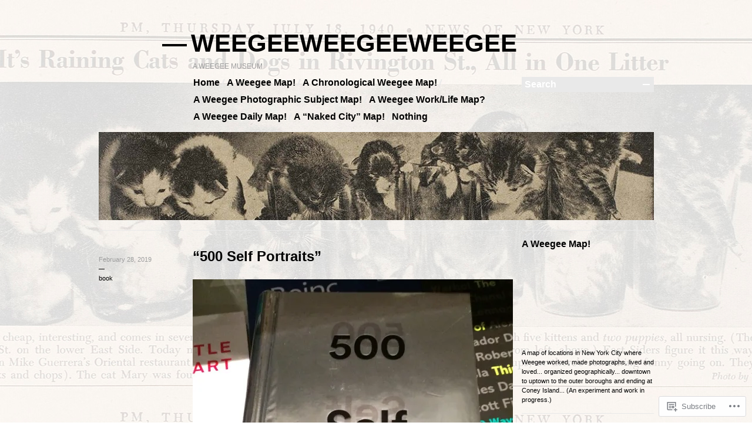

--- FILE ---
content_type: text/css;charset=utf-8
request_url: https://weegeeweegeeweegee.net/_static/??-eJx9juEKwjAMhF/IGAZj+yU+S9vFWmna0rSob2+miIiyP+Eu3JcLXgu4nBqlhtyhxO5DEnS5ku65mIaaYFqCoUissb0T2eF/7BoWT01xeWtodNtGitaAtaWSCOjk0BnaWbvkh3utsXSLNmbfGaXdI23dr7QmVfrnVx+7BXnKELMzLeT0ZeAUTagreuTDME/jMIzTNF8envt6dQ==&cssminify=yes
body_size: 4663
content:


.wp-playlist-light {
	color: #000;
}

.wp-playlist-light .wp-playlist-item {
	color: #333;
}

.wp-playlist-light .wp-playlist-playing {
	background: #fff;
	color: #000;
}

.wp-playlist-dark .wp-playlist-item .wp-playlist-caption {
	color: #fff;
}

.wp-playlist-caption {
	display: block;
}

.widget.widget_text {
	word-wrap: break-word;
}

.widget.widget_text ul,
.widget.widget_text ol {
	margin-bottom: 1em;
	margin-left: .875em;
	padding-left: .875em;
}

.widget.widget_text li ul,
.widget.widget_text li ol {
	margin-top: 0;
	margin-bottom: 0;
	padding-bottom: 0;
	padding-top: 0;
}

.widget.widget_text ul {
	list-style: disc outside none;
}

.widget.widget_text ol {
	list-style: decimal outside none;
}

.widget.widget_text ul li,
.widget.widget_text ol li {
	border: 0;
	list-style: inherit;
	margin: 0;
	padding: 0;
	text-align: left;
}

.widget.widget_text ul li:before {
	content: "";
}

.widget.widget_text p {
	margin-bottom: 1em;
}
.bbp-staff-role {
	color: #f1831e;
}

.bbp-a8c-reply {
	background: #e9eff3 !important;
	border: 1px solid #c8d7e1;
	width: 98% !important;
}


html,body,div,span,applet,object,iframe,h1,h2,h3,h4,h5,h6,p,blockquote,pre,a,abbr,acronym,address,big,cite,code,del,dfn,em,font,img,ins,kbd,q,s,samp,small,strike,strong,sub,sup,tt,var,b,u,i,center,dl,dt,dd,ol,ul,li,fieldset,form,label,legend,table,caption,tbody,tfoot,thead,tr,th,t{
	background: transparent;
	border: 0;
	margin: 0;
	font-size: 100%;
	outline: 0;
	padding: 0;
	vertical-align: baseline;
}
body {
	line-height: 1;
	text-align: left;
}
ol,
ul {
	list-style: none;
}
blockquote,
q {
	quotes: none;
}
blockquote:before,
blockquote:after,
q:before,
q:after {
	content: '';
	content: none;
}
:focus {
	outline: 0;
}
ins {
	text-decoration: none;
}
del {
	text-decoration: line-through;
}
table {
	border-collapse: collapse;
	border-spacing: 0;
}
article,
aside,
details,
figcaption,
figure,
footer,
header,
hgroup,
menu,
nav,
section {
	display: block;
}




body {
	background-color: #fff;
	font: 62.5% "Helvetica Neue", Helvetica, Arial, sans-serif;
	color: #000;
}
.clear:after {
	clear: both;
	content: ".";
	display: block;
	height: 0;
	visibility: hidden;
}
.wrapper {
	margin: 0 auto;
	min-height: 100%;
	position: relative;
	width: 945px;
}
::selection {
	background: #fffdc6;
	color: #000;
}




#header {
	padding: 50px 0 37px 160px;
}
.emdash {
	margin: 0 0 0 -52px;
	padding: 0 7px 0 0;
}
#header h1 {
	font-size: 42px;
	font-weight: bold;
}
#header h1 a {
	color: #000;
	text-decoration: none;
}
#header h2 {
	color: #9d9d9d;
	font-size: 12px;
	font-weight: normal;
	line-height: 1.3em;
	padding: 8px 0;
}
#header-image {
	margin: -25px 0 15px 0;
}
#access {
	float: left;
	margin: -3px 0 0 1px;
	padding: 0;
	width: 559px;
}
#access ul {
	font-size: 16px;
	list-style: none;
	padding-left: 0;
}
#access .menu > li {
	background: url(/wp-content/themes/pub/blogum/images/menu.png) right 50% no-repeat;
	margin: 0 3px 0 0;
	padding-right: 9px;
}
#access .menu > li:last-child {
	background: none;
}
#access li {
	float: left;
	font-weight: bold;
	position: relative;
}
#access a {
	color: #000;
	display: block;
	line-height: 1.85em;
	text-decoration: none;
}
#access ul ul {
	display: none;
	float: left;
	margin: 0;
	position: absolute;
	top: 1.8em;
	left: -10px;
	width: 166px;
	z-index: 99999;
}
#access ul ul ul {
	left: 100%;
	top: 0;
}
#access ul ul a {
	background: #f8f8f8;
	border-bottom: 1px solid #e9e9e9;
	color: #000;
	font-size: 14px;
	font-weight: bold;
	height: auto;
	line-height: 1.3em;
	padding: 6px 10px;
	width: 146px;
}
#access li:hover > a,
#access a:focus,
#access li.current_page_item > a,
#access li.current-menu-item > a,
#access li.current-menu-parent > a,
#access li.current_page_ancestor > a {
	color: #9d9d9d;
}
#access ul li:hover > ul {
	display: block;
}
.search-form-holder {
	background: #e9e9e9;
	float: right;
	position: relative;
	top: 2px;
	width: 225px;
}
.search-form-holder input {
	background: none;
	border: none;
	color: #fff;
	font-size: 16px;
	font-weight: bold;
	padding: 4px 5px 4px 5px;
	vertical-align: middle;
	width: 191px;
}
.search-form-holder button {
	background: url(/wp-content/themes/pub/blogum/images/search.png) 50% 50% no-repeat;
	border: none;
	cursor: pointer;
	height: 16px;
	vertical-align: middle;
	width: 16px;
}




.middle {
	padding-bottom: 185px;
}
#content {
	float: left;
	width: 705px;
}
.post,
.middle .page {
	padding-bottom: 45px;
	position: relative;
}
.post-meta {
	border-top: 1px solid #e9e9e9;
	float: left;
	padding-top: 12px;
	width: 145px;
}
.sticky .post-date {
	color: #9d9d9d;
}
.post-meta h1 {
	color: #000;
	font-size: 16px;
	font-weight: bold;
	margin-bottom: 15px;
	word-wrap: break-word;
}
.post-meta h1 a {
	color: #000;
	text-decoration: none;
}
.post-meta h1 a:hover {
	color: #9d9d9d;
}
.post-data {
	color: #9d9d9d;
	font-size: 11px;
}
.post-data a,
.comments-link a,
.post-edit a {
	border-bottom: 1px solid #e5e5e5;
	color: #000;
	text-decoration: none;
}
.post-data a:hover,
.comments-link a:hover {
	border-color: #000;
}
.post-data .post-date-link {
	border: none;
	color: #9d9d9d;
}
.post-author {
	margin-bottom: 2px;
}
.post-categories {
	background: url(/wp-content/themes/pub/blogum/images/dash.png) 0 0 no-repeat;
	font-size: 11px;
	margin: 10px 0;
	padding-top: 10px;
}
.comments-link,
.post-edit {
	background: url(/wp-content/themes/pub/blogum/images/dash.png) 0 0 no-repeat;
	font-size: 11px;
	margin-top: 10px;
	padding-top: 10px;
}
.post-content {
	border-top: 1px solid #e9e9e9;
	float: right;
	overflow: hidden;
	padding-top: 15px;
	width: 545px;
}
.post-content .post-title {
	margin-bottom: 25px;
}
.post-content h1,
.post-content h2,
.post-content h3,
.post-content h4,
.post-content h5 {
	clear: both;
	color: #000;
	font-weight: bold;
	margin-bottom: 15px;
}
.post-content h1 {
	font-size: 24px;
}
.post-content h2 {
	font-size: 18px;
}
.post-content h3 {
	font-size: 16px;
}
.post-content h4 {
	font-size: 14px;
}
.post-content h5 {
	font-size: 13px;
}
.post-content p,
.post-content li,
.post-content dd,
.post-content dt,
.post-content pre,
.post-content address,
.post-content div,
.post-content kbd,
.post-content tt,
.post-content var {
	color: #000;
	font-size: 12px;
	line-height: 1.5;
}
.post-content p,
.post-content ul,
.post-content ol,
.post-content dd,
.post-content pre,
.post-content address,
.comment-text-body ul {
	margin-bottom: 15px;
}
.post-content ul ul,
.post-content ol ol,
.post-content ul ol,
.post-content ol ul,
.comment-text-body ul ul,
.comment-text-body ol ol,
.comment-text-body ul ol,
.comment-text-body ol ul, {
	margin-bottom: 0;
}
.post-content ul,
.comment-text-body ul {
	margin-left: 16px;
}
.post-content ol,
.comment-text-body ol {
	margin-left: 32px;
}
.post-content ul li,
.comment-text-body ul li {
	background: url(/wp-content/themes/pub/blogum/images/dash.png) 0 9px no-repeat;
	padding-left: 14px;
}
.post-content ol,
.comment-text-body ol {
	list-style: decimal;
}
.post-content ol ol,
.comment-text-body ol ol {
	list-style: upper-alpha;
}
.post-content ol ol ol,
.comment-text-body ol ol ol {
	list-style: lower-roman;
}
.post-content ol ol ol ol,
.comment-text-body ol ol ol ol {
	list-style: lower-alpha;
}
.post-content dt {
	font-weight: bold;
}
.post-content strong {
	font-weight: bold;
}
.post-content cite,
.post-content em,
.post-content i {
	font-style: italic;
}
.post-content blockquote cite,
.post-content blockquote em,
.post-content blockquote i {
	font-style: normal;
}
.post-content big {
	font-size: 131.25%;
}
.post-content ins {
	background: #e5e5e5;
	text-decoration: none;
}
.post-content abbr,
.post-content acronym {
	border-bottom: 1px dotted #666;
	cursor: help;
}
.post-content sup,
.post-content sub {
	height: 0;
	line-height: 1;
	position: relative;
	vertical-align: baseline;
}
.post-content sup {
	bottom: 1ex;
}
.post-content sub {
	top: .5ex;
}
.post-content p a,
.post-content li a,
.post-content table a {
	border-bottom: 1px solid #e5e5e5;
	color: #000;
	text-decoration: none;
}
.post-content p a[href$=jpg],
.post-content p a[href$=jpeg],
.post-content p a[href$=jpe],
.post-content p a[href$=png],
.post-content p a[href$=gif],
.post-content p a[href*=attachment],
.post-content p a[rel*=attachment] {
	border-bottom: 0 none;
}
.post-content p a:hover,
.post-content li a:hover,
.post-content table a:hover {
	border-color: #000;
}
.post-content table {
	border: 1px solid #e5e5e5;
	margin: 0 -1px 25px 0;
	text-align: left;
	width: 100%;
}
.post-content tr th,
.post-content thead th {
	color: #888;
	font-size: 12px;
	font-weight: bold;
	line-height: 18px;
	padding: 6px 15px;
}
.post-content tr td {
	border-top: 1px solid #e5e5e5;
	font-size: 12px;
	padding: 6px 15px;
}
.post-content tr.odd td {
	background: #f2f7fc;
}
.post-content blockquote,
.post-content blockquote[class*="align"],
.comment-text-body blockquote {
	border-left: 1px solid #e9e9e9;
	color: #9d9d9d;
	font-style: normal;
	line-height: 1.5;
	margin-left: 65px;
	padding-left: 10px;
}
.post-content blockquote p,
.comment-text-body blockquote p {
	color: #9d9d9d;
	font-style: normal;
}
.post-content pre {
	background: #eee;
	font-family: Monaco, Courier New, Courier, monospace;
	line-height: 1.5;
	margin-bottom: 15px;
	padding: 20px;
}
.post-content sup,
.post-content sub {
	font-size: 10px;
}
.post-content hr {
	background-color: #e9e9e9;
	border: 0;
	height: 1px;
	margin: 0 0 13px 0;
}
.post-content h6 {
	color: #9d9d9d;
	font-size: 11px;
	font-weight: normal;
	left: 0;
	position: absolute;
	width: 145px;
}
.post-content h6 img {
	display: block;
	height: auto;
	margin: 5px 0;
	max-width: 145px;
}
.post-content h6 a {
	border-bottom: 1px solid #e5e5e5;
	color: #000;
	text-decoration: none;
}
.post-content h6 a:hover {
	border-color: #000;
}
.more-link,
.page-link,
.page-link a {
	background: url(/wp-content/themes/pub/blogum/images/dash.png) 0 0 no-repeat;
	border-bottom: 1px solid #e5e5e5;
	color: #000;
	display: inline-block;
	font-size: 12px;
	font-weight: bold;
	padding-top: 10px;
	text-decoration: none;
}
.page-link {
	border: none;
}
.page-link a {
	background: none;
	color: #000;
	padding: 0;
}
.more-link:hover,
.page-link a:hover {
	border-color: #000;
}
body.single .post-meta {
	padding-top: 43px;
}
body.single .post-content {
	padding-top: 30px;
}
.post-tags {
	margin: 10px 0;
}
.post-tags ul {
	margin: 0;
}
.post-tags li {
	background: none!important;
	border: 1px solid #e5e5e5;
	-moz-border-radius: 3px;
	-webkit-border-radius: 3px;
	border-radius: 3px;
	display: block;
	float: left;
	font-size: 11px;
	height: 19px;
	margin: 0 10px 5px 0;
	padding: 0!important;
}
.post-tags li a {
	border-bottom: none;
	display: block;
	float: left;
	height: 18px;
	line-height: 18px;
	padding: 0 7px;
}




.format-aside .post-meta h1 {
	display: none;
}
.format-aside .post-meta {
	padding-top: 17px;
}
.format-image .post-content p {
	color: #888;
}
.format-gallery .gallery-summary,
.format-gallery .gallery-summary a {
	color: #888;
}




.archive-title {
	padding-bottom: 20px;
}
.archive-title-meta {
	border-top: 1px solid #e9e9e9;
	float: left;
	font-size: 16px;
	font-weight: bold;
	padding-top: 30px;
	width: 145px;
}
.archive-title-name {
	border-top: 1px solid #e9e9e9;
	float: right;
	font-size: 31px;
	font-weight: bold;
	padding-top: 15px;
	width: 545px;
}
.error404-meta {
	border-top: 1px solid #e9e9e9;
	float: left;
	font-size: 89px;
	font-weight: bold;
	padding-top: 6px;
	width: 145px;
}
.error404-text {
	border-top: 1px solid #e9e9e9;
	float: right;
	padding-top: 25px;
	width: 545px;
}
.error404-text p {
	color: #000;
	font-size: 12px;
	line-height: 1.5;
	margin-bottom: 20px;
}
.error404-back {
	background: url(/wp-content/themes/pub/blogum/images/dash.png) 0 50% no-repeat;
	border-bottom: 1px solid #e5e5e5;
	color: #000;
	font-size: 11px;
	font-weight: bold;
	padding-left: 12px;
	text-decoration: none;
}
.error404-back:hover {
	border-color: #000;
}




.post-content img {
	height: auto;
	margin: 0 0 10px;
	max-width: 545px;
}
.post-content .attachment img {
	max-width: 100%;
}
.post-content .alignleft,
.post-content img.alignleft {
	display: inline;
	float: left;
	margin-right: 15px;
	margin-top: 4px;
}
.post-content .alignright,
.post-content img.alignright {
	display: inline;
	float: right;
	margin-left: 15px;
	margin-top: 4px;
}
.post-content .aligncenter,
.post-content img.aligncenter {
	clear: both;
	display: block;
	margin-left: auto;
	margin-right: auto;
}
.post-content img.alignleft,
.post-content img.alignright,
.post-content img.aligncenter {
	margin-bottom: 12px;
}
img[class*="align"],
img[class*="wp-image-"] {
	height: auto; 
}

img.size-auto,
img.size-full,
img.size-large,
img.size-medium,
.post-content .attachment img,
.widget-area img {
	height: auto; 
}
.post-content .wp-caption {
	line-height: 18px;
	margin-bottom: 20px;
	max-width: 100%;
}
.post-content .wp-caption img {
	margin: 0;
}
.post-content .wp-caption p.wp-caption-text {
	color: #888;
	font-size: 12px;
	margin: 5px 0;
}
.post-content .wp-smiley {
	margin: 0;
}

body.attachment .post-meta {
	padding-top: 28px;
}
.post-content .attachment img {
	display: block;
}
.post-content .attachment .entry-caption p {
	color: #888;
}
.post-content .gallery-icon img {
	margin: 0 0 3px 0;
}
.post-content .gallery-caption {
	color: #888;
	font-size: 11px;
}

.full-width {
	width: 945px!important;
}
.full-width .post-content {
	width: 785px;
}




#nav-below {
	font-size: 12px;
	font-weight: bold;
	padding: 0 0 15px 160px;
}
#nav-below a {
	border-bottom: 1px solid #e5e5e5;
	color: #000;
	text-decoration: none;
}
#nav-below a:hover {
	border-bottom: 1px solid #000;
}
.nav-previous {
	float: left;
}
.nav-next {
	float: right;
}
.meta-nav {
	font-weight: normal;
}




.sidebar {
	float: right;
	margin-bottom: 40px;
	overflow: hidden;
	width: 225px;
}
.widget {
	border-top: 1px solid #e9e9e9;
	padding: 15px 0;
}
.widget h1 {
	font-size: 16px;
	font-weight: bold;
	line-height: 1.0em;
	margin-bottom: 15px;
}
.widget-body {
	width: 225px;
}
.widget-body,
.widget-body p,
.widget-body li {
	font-size: 11px;
	line-height: 1.5;
}
.widget-body li a,
.widget-body p a,
.wp_widget_tag_cloud a,
.widget_tag_cloud a {
	border-bottom: 1px solid #e5e5e5;
	color: #000;
	text-decoration: none;
}
.widget h1 a {
	color: #000;
	text-decoration: none;
}
.widget-body a:hover {
	border-color: #000;
}
.widget-body li ul li {
	background: url(/wp-content/themes/pub/blogum/images/dash.png) 0 7px no-repeat;
	padding-left: 14px;
}
.widget-body img {
	height: auto;
	max-width: 225px;
	width: auto;
}

.widget-body .tweets li {
	margin: 0 0 10px 0;
}

.widget_search {
	margin: 0 0 15px 0;
}
.widget_search .widget-body {
	margin: 0 0 10px 0;
}

.widget_calendar #wp-calendar {
	color: #555;
	width: 100%;
	text-align: center;
}
.widget_calendar #wp-calendar caption,
.widget_calendar #wp-calendar td,
.widget_calendar #wp-calendar th {
	text-align: center;
}
.widget_calendar #wp-calendar caption {
	font-size: 11px;
	padding: 0 0 3px 0;
	text-transform: uppercase;
}
.widget_calendar #wp-calendar th {
	border-top: 1px solid #e9e9e9;
	border-bottom: 1px solid #e9e9e9;
	font-weight: bold;
}
.widget_calendar #wp-calendar tfoot td {
	border-top: 1px solid #e9e9e9;
	border-bottom: 1px solid #e9e9e9;
}

.widget_recent_comments td.recentcommentstexttop,
.widget_recent_comments td.recentcommentstextend {
	vertical-align: top;
}

.widget_recent_images p a,
.widget_authors li a {
	border: none;
}
.widget_flickr #flickr_badge_wrapper {
	background-color: transparent !important;
	border: none !important;
}




#comments {
	clear: both;
}
.comments-heading {
	color: #000;
	font-size: 16px;
	font-weight: bold;
	padding-bottom: 30px;
}
.comment-qty {
	border-top: 1px solid #e9e9e9;
	float: left;
	padding-top: 15px;
	width: 145px;
}
#comment-nav-above {
	border-top: 1px solid #e9e9e9;
	float: right;
	font-size: 11px;
	padding-top: 18px;
	text-align: left;
	width: 785px;
}
#comment-nav-above a {
	color: #000;
	text-decoration: none;
}
#comment-nav-above a:hover {
	color: #9d9d9d;
}
#comment-nav-above .nav-previous,
#comment-nav-above .nav-next {
	float: none;
	width: auto;
}
#comment-nav-above .nav-next {
	padding-left: .5em;
}
.commentlist a {
	border-bottom: 1px solid #e5e5e5;
	color: #000;
	text-decoration: none;
}
.commentlist a:hover {
	border-color: #000;
}
.comment-meta {
	border-top: 1px solid #e9e9e9;
	color: #000;
	float: left;
	font-size: 12px;
	margin: 0 -160px 0 0;
	padding: 15px 0;
	width: 145px;
}
.bypostauthor .comment-meta {
	border-top: 2px solid #000;
	padding: 14px 0 15px;
}
.comment-meta span {
	color: #9d9d9d;
	display: block;
	font-size: 11px;
	font-weight: normal;
	margin-top: 3px;
}
.comment-meta span em {
	display: block;
	font-style: normal;
}
.comment-meta .comment-edit {
	background: url(/wp-content/themes/pub/blogum/images/dash.png) 0 0 no-repeat;
	color: #000;
	display: block;
	font-size: 11px;
	font-weight: normal;
	margin-top: 10px;
	padding-top: 10px;
}
.comment-text {
	border-top: 1px solid #e9e9e9;
	color: #000;
	font-size: 12px;
	line-height: 1.5;
	margin: 0 0 0 160px;
	padding: 15px 0;
}
.comment-message {
	color: #000;
	font-size: 12px;
	margin-bottom: 15px;
}
.comment-avatar {
	float: right;
	margin: 0 0 0 -75px;
}
.comment-text-body {
	float: left;
	margin-right: 75px;
}
.comment-text p {
	line-height: 1.5em;
	margin: 0 0 18px 0;
}
.comment-text ul {
	margin-left: 65px;
}
.comment-text ol {
	margin-left: 85px;
}
.comment-text ul li {
	background: url(/wp-content/themes/pub/blogum/images/dash.png) 0 9px no-repeat;
	padding-left: 14px;
}
.comment-text ol li {
	list-style: decimal;
}
.commentlist a.comment-reply-link {
	background: #eee;
	border: none;
	-moz-border-radius: 3px;
	-webkit-border-radius: 3px;
	border-radius: 3px;
	color: #666;
	display: inline-block;
	font-size: 11px;
	padding: 2px 6px 3px 8px;
	text-decoration: none;
}
.commentlist a.comment-reply-link:hover {
	border: none;
}
.commentlist .children li {
	margin: 0 0 0 160px;
}
.commentlist .children .comment-avatar {
	margin: 0 0 0 -45px;
}
.commentlist .children .comment-text-body {
	margin-right: 45px;
}
#respond {
	border-top: 1px solid #e9e9e9!important;
	margin: 0 0 15px 160px!important;
	overflow: visible!important;
}
#respond:after {
	clear: both;
	content: ".";
	display: block;
	height: 0;
	visibility: hidden;
}
.comment-form #respond {
	padding: 0 0 15px 0;
	overflow: visible;
}
#respond h3#reply-title {
	border-top: 1px solid #e9e9e9;
	color: #000;
	float: left;
	font-size: 16px;
	font-weight: bold;
	margin: -15px 0 0 -160px;
	padding-top: 15px;
	width: 145px;
}
#respond h3#reply-title a {
	color: #000;
	text-decoration: none;
}
#respond h3#reply-title small {
	display: block;
	float: none;
	font-size: 11px;
	margin: 15px 0 0;
}
.nocomments,
.nopassword {
	font-size: 11px;
	padding: 15px 0 0 0;
}




.footer {
	border-top: 1px solid #e9e9e9;
	height: 101px;
	margin: -125px auto 0;
	padding-top: 23px;
	position: relative;
	width: 945px;
}
.footer p {
	font-size: 11px;
}
.footer a {
	border-bottom: 1px solid #e5e5e5;
	color: #000;
	text-decoration: none;
}
.footer a:hover {
	border-color: #000;
}




.sharedaddy {
	clear: both;
}
.post-content div.sharedaddy {
	clear: both;
	margin-bottom: 17px;
}
body.single .post-content div.sharedaddy,
body.page .post-content div.sharedaddy {
	border-bottom: 1px solid #e9e9e9;
}
.post-content div.sharedaddy div.sd-block {
	border-top: 1px solid #e9e9e9;
	padding: 10px 0 6px;
}
.post-content div.sharedaddy div.wpl-likebox {
	padding: 10px 0 8px;
}
#wpstats {
	display: block;
	margin: 0 auto;
}
.post-content li.sharing_label {
	line-height: 2.0;
}




#ie7 .clear {
	zoom: 1;
	clear: both;
}
#ie7 .footer a {
	zoom: 1;
}


.reblogger-note img.avatar {
	float: left;
	padding: 0;
	border: 0;
}

.reblogger-note-content {
	margin: 0 0 20px;
}

.wpcom-reblog-snapshot .reblog-from img {
	margin: 0 .75em 0 0;
	padding: 0;
	border: 0;
}

.wpcom-reblog-snapshot .reblogger-note img.avatar {
	float: left;
	padding: 0;
	border: 0;
	margin: 0 .5em 0 0;
}

.wpcom-reblog-snapshot {
	margin-bottom: 1em;
}

.wpcom-reblog-snapshot p.reblog-from {
	margin: 0 0 1em 0;
}

.wpcom-reblog-snapshot p.reblogger-headline {
	line-height: 32px;
	margin: 0 0 1em 0;
}

.wpcom-reblog-snapshot .reblogged-content {
	margin: 0 0 1em 0;
}


.reblog-post .wpcom-enhanced-excerpt-content {
	border-left: 3px solid #eee;
	padding-left: 15px;
}

.reblog-post ul.thumb-list {
	display: block;
	list-style: none;
	margin: 2px 0;
	padding: 0;
	clear: both;
}

.reblog-post ul.thumb-list li {
	display: inline;
	margin: 0;
	padding: 0 1px;
	border: 0;
}

.reblog-post ul.thumb-list li a {
	margin: 0;
	padding: 0;
	border: 0;
}

.reblog-post ul.thumb-list li img {
	margin: 0;
	padding: 0;
	border: 0;
}

.reblog-post .wpcom-enhanced-excerpt {
	clear: both;
}

.reblog-post .wpcom-enhanced-excerpt address,
.reblog-post .wpcom-enhanced-excerpt li,
.reblog-post .wpcom-enhanced-excerpt h1,
.reblog-post .wpcom-enhanced-excerpt h2,
.reblog-post .wpcom-enhanced-excerpt h3,
.reblog-post .wpcom-enhanced-excerpt h4,
.reblog-post .wpcom-enhanced-excerpt h5,
.reblog-post .wpcom-enhanced-excerpt h6,
.reblog-post .wpcom-enhanced-excerpt p {
	font-size: 100% !important;
}

.reblog-post .wpcom-enhanced-excerpt blockquote,
.reblog-post .wpcom-enhanced-excerpt pre,
.reblog-post .wpcom-enhanced-excerpt code,
.reblog-post .wpcom-enhanced-excerpt q {
	font-size: 98% !important;
}


.reblog-from img {
	margin: 0 10px 0 0;
	vertical-align: middle;
	padding: 0;
	border: 0;
}

.reblog-source {
	margin-bottom: 0;
	font-size: .8em;
	line-height: 1;
}

.reblog-source .more-words {
	color: #668eaa;
}

.wpcom-reblog-snapshot .reblog-post {
	box-shadow: 0 0 0 1px rgba(46, 68, 83, .1) inset, 0 1px 1px rgba(46, 68, 83, .05);
	border-radius: 4px;
	padding: 24px;
}


.wpcom-reblog-snapshot .reblogger-note {
	margin: 0 0 1em 0;
	overflow: hidden;
}

.wpcom-reblog-snapshot p.reblogger-headline {
	line-height: 32px;
	margin: 0 0 1em 0;
}

.wpcom-reblog-snapshot .reblogger-note-content {
	margin: 0;
	padding: 0;
}

body .wpcom-reblog-snapshot .reblogger-note-content blockquote {
	font-style: normal;
	font-weight: normal;
	font-size: 1em;
	margin: 0;
	padding: 0;
	position: relative;
	border: none;
}

.wpcom-reblog-snapshot .reblogger-note-content blockquote p:last-child {
	margin-bottom: 0;
}
.geolocation-chip .noticon {
  display: inline-block;
  vertical-align: middle;
}

.geolocation-chip {
  margin-bottom: 1em;
}